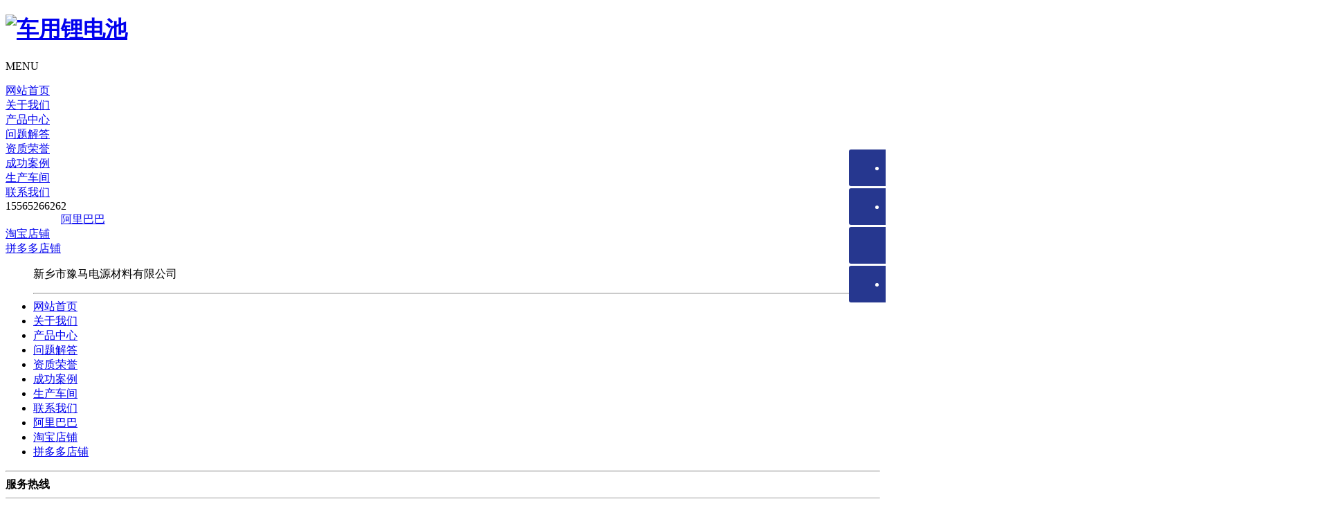

--- FILE ---
content_type: text/html; charset=utf-8
request_url: http://www.xxymdy.com/
body_size: 9016
content:
<!DOCTYPE html>


<html>





<head>


	<meta charset="UTF-8">
<meta http-equiv="X-UA-Compatible" content="ie=edge">
<title>叉车锂电池_车用锂电池_agv锂电池厂家_新乡市豫马电源材料有限责任公司</title>
<meta name="keywords" content="叉车锂电池,车用锂电池,agv锂电池,锂电池定制,新乡市豫马电源材料有限公司">
<meta name="description" content="新乡市豫马电源材料有限公司，从事能源行业20余年，是一家立足于新能源行业锂电池配套供应商,产品涵盖多个领域（agv锂电池,叉车锂电池等车用锂电池,锂电池定制）,详情请电话咨询。">

<meta name="viewport" content="width=device-width, initial-scale=1.0, maximum-scale=1.0, user-scalable=no"/>
<meta name="apple-mobile-web-app-capable" content="yes" />
<meta name="apple-mobile-web-app-status-bar-style" content="black" />

<link rel="stylesheet" href="/static/index/zm001/css/common.css">
<link rel="stylesheet" href="/static/index/zm001/css/index.css?v=1.1">
<link rel="stylesheet" href="/static/index/zm001/css/inner.css?v=1.1">

<script src="/static/index/zm001/js/jquery.min.js"></script>
<script src="/static/index/zm001/js/layer/layer.js"></script>
<script src="/static/index/zm001/js/common.js"></script>

<!-- 最新版本的 Bootstrap 核心 CSS 文件 -->
<link rel="stylesheet" href="/static/index/zm001/js/bootstrap/css/bootstrap.css">
<!-- 最新的 Bootstrap 核心 JavaScript 文件 -->
<script src="/static/index/zm001/js/bootstrap/js/bootstrap.js"></script>

<link rel="stylesheet" href="/static/index/zm001/css/swiper.min.css">
<script src="/static/index/zm001/js/swiper.min.js"></script>

<link rel="stylesheet" href="/static/index/zm001/js/simplelightbox.min.css">


	<script src="/static/index/zm001/js/jquery.superslide.2.1.1.js"></script>


</head>





<body>


	<link rel="stylesheet" href="/static/index/zm001/css/nav.css">

<div id="top_index">
	<h1 id="logo" class="col-md-3 col-sm-10 col-xs-10">
		<a href="/" title="车用锂电池">
			<img src="/static/index/zm001/images/logo.png" alt="车用锂电池">
		</a>
	</h1>
	
	<div class="menu-btn text-center col-md-1 col-sm-2 col-xs-2">
		<div class="left">
			<div class="line line--1"></div>
			<div class="line line--2"></div>
			<div class="line line--3"></div>
		</div>
		<p class="left">MENU</p>
	</div>

	<div id="nav_bj" class="col-md-8 visible-md visible-lg">
		<dl>
			<dt><a href="/">网站首页</a></dt>
			<dt><a href="/company.html">关于我们</a></dt>
			<dt><a href="/product.html">产品中心</a></dt>
			<dt><a href="/news.html">问题解答</a></dt>
			<dt><a href="/honor.html">资质荣誉</a></dt>
			
			<dt><a href="/picture/19">成功案例</a></dt>
			<dt><a href="/picture/18">生产车间</a></dt>
			<dt><a href="/contact.html">联系我们</a></dt>
			<dt id="top_tel" >15565266262</dt>
			<dt style="margin-left: 80px; "><a href="https://xxhmdy.1688.com/" target="_blank" rel="nofollow">阿里巴巴</a></dt>
			<dt><a href="https://shop174423018.taobao.com/?spm=a1z10.1-c.0.0.223015e7sxF5TP" target="_blank" rel="nofollow">淘宝店铺</a></dt>
			<dt><a href="http://mobile.yangkeduo.com/mall_page.html?mall_id=989741677" target="_blank" rel="nofollow">拼多多店铺</a></dt>
			
			
		</dl>
		<!-- <div id="top_tel" >15565266262 18838739978</div> -->
	</div>

	



	<!-- 手机站 -->
	<nav class="m_nav">
		<div class="nav-links">
			<ul>
				<p>新乡市豫马电源材料有限公司</p>
				<hr>
				<li class="wow zoomIn">
					<a href="/" class="link text-center">网站首页</a>
				</li>
				<li class="wow zoomIn">
					<a href="/company.html" class="link text-center">关于我们</a>
				</li>
				<li class="wow zoomIn">
					<a href="/product.html" class="link text-center">产品中心</a>
				</li>
				<li class="wow zoomIn">
					<a href="/news.html" class="link text-center">问题解答</a>
				</li>				
				<li class="wow zoomIn">
					<a href="/honor.html" class="link text-center">资质荣誉</a>
				</li>
				
				<li class="wow zoomIn">
					<a href="/picture/19" class="link text-center">成功案例</a>
				</li>
				<li class="wow zoomIn">
					<a href="/picture/18" class="link text-center">生产车间</a>
				</li>
				<li class="wow zoomIn">
					<a href="/contact.html" class="link text-center">联系我们</a>
				</li>
				<li class="wow zoomIn">
					<a href="https://xxhmdy.1688.com/" class="link text-center" target="_blank">阿里巴巴</a>
				</li>
				<li class="wow zoomIn">
					<a href="https://shop174423018.taobao.com/?spm=a1z10.1-c.0.0.223015e7sxF5TP" class="link text-center" target="_blank">淘宝店铺</a>
				</li>
				<li class="wow zoomIn">
					<a href="http://mobile.yangkeduo.com/mall_page.html?mall_id=989741677" class="link text-center" target="_blank">拼多多店铺</a>
				</li>
			</ul>
			<hr>
			<div class="text-center m_nav_tel">
				<strong>服务热线
					<hr>
					<a href="tel:15565266262" style="letter-spacing: 2px;">15565266262</a>
				</strong>
			</div>
		</div>
	</nav>
	<script src="/static/index/zm001/js/nav.js"></script>
	<!-- 手机站 -->

	<div class="clear"></div>
</div>
<div class="visible-md visible-lg">
    <div id="banner" >
        <div class="swiper-container">
            <div class="swiper-wrapper">
                                <div class="swiper-slide"><a href="http://www.xxymdy.com/product/11" title="锂电池厂家"><img src="/uploads/20210227/08caddf4c4dc8d10b96f431611ad5053.jpg" alt="锂电池厂家"></a></div>
                                <div class="swiper-slide"><a href="http://www.xxymdy.com/product/23" title="锂电池生产厂家"><img src="/uploads/20210227/0bd2741dcec9e36f0ea93515c9e4acfd.jpg" alt="锂电池生产厂家"></a></div>
                                <div class="swiper-slide"><a href="http://www.xxymdy.com/product/12" title="车用锂电池"><img src="/uploads/20210227/759cc9475fabbb71dfbc580ba0a74462.jpg" alt="车用锂电池"></a></div>
                            </div>
            <!-- Add Pagination -->
            <div class="swiper-pagination"></div>
        </div>
    </div> 

    <!-- Initialize Swiper -->
    <script>
        var swiper = new Swiper('#banner .swiper-container', {
            autoplay: true,
            pagination: {
                el: '#banner .swiper-pagination',
				clickable: true,
            },
        });
    </script>
</div>

<script type="text/javascript" src="/static/index/zm001/js/TouchSlide.1.1.js"></script>
<div id="slideBox1" class="slideBox hidden-md hidden-lg">
    <div class="bd">
        <ul>
                        <li>
                <a href="http://www.xxymdy.com/product/11" title="锂电池生产厂家"><img src="/uploads/20210227/a6d06c2eb68d5a336207d720dda9db5a.jpg" alt="新乡市豫马电源材料有限公司" /></a>
            </li>
                        <li>
                <a href="http://www.xxymdy.com/product/23" title="锂电池厂家"><img src="/uploads/20210227/15ea0fdf458729f5176d6520759e992a.jpg" alt="新乡市豫马电源材料有限公司" /></a>
            </li>
                        <li>
                <a href="http://www.xxymdy.com/product/12" title="锂电池定制"><img src="/uploads/20210227/4216fb28065708456ffc20fa89fa887d.jpg" alt="新乡市豫马电源材料有限公司" /></a>
            </li>
                    </ul>
    </div>
    <div class="hd">
        <ul>
            <li></li>
            <li></li>
            <li></li>
        </ul>
    </div>
</div>

<script type="text/javascript">
    TouchSlide({
        slideCell: "#slideBox1",
        titCell: ".hd ul", //开启自动分页 autoPage:true ，此时设置 titCell 为导航元素包裹层
        mainCell: ".bd ul",
        effect: "leftLoop",
        autoPage: true, //自动分页
        autoPlay: true //自动播放
    });
</script>


	<div class="main container">


		<div class="tit_in">


			<p>产品中心</p>


			<span>Product Center</span>


		</div>



		<ul id="cpclass">


			

			<li><a href="/product/28">园林工具</a></li>


			

			<li><a href="/product/11">园林工具锂电池</a></li>


			

			<li><a href="/product/12">车用锂电池</a></li>


			

			<li><a href="/product/23">五金工具锂电池</a></li>


			

			<li><a href="/product/24">运输设备锂电池</a></li>


			

			<li><a href="/product/25">建筑设备锂电池</a></li>


			

			<li><a href="/product/26">农林设备锂电池</a></li>


			

			<li><a href="/product/27">锂电池组定制</a></li>


			

			<div class="clear"></div>


		</ul>








		<div id="cqsj">


			<div class="swiper-container">


				<div class="swiper-wrapper">


					

					<div class="swiper-slide">


						<div class="pic">


							<a href="/proinfo/190.html" title="手动叉车锂电池"><img src="/uploads/20210226/28169a365a4b182b324fc83669d6a76b.jpg" alt="手动叉车锂电池" class="picpic"></a>


							<div class="sy"><img src="/static/index/zm001/images/cpsy.png" alt="图标"></div>


						</div>


						<div class="tit">


							<div class="left">手动叉车锂电池</div>


							<a href="tel:15565266262"><div class="right">一键拨号</div></a>


							<div class="clear"></div>


						</div>


					</div>


					

					<div class="swiper-slide">


						<div class="pic">


							<a href="/proinfo/191.html" title="电动叉车锂电池"><img src="/uploads/20210226/a277a12e9adc192c9eecbfcd32f108ce.jpg" alt="电动叉车锂电池" class="picpic"></a>


							<div class="sy"><img src="/static/index/zm001/images/cpsy.png" alt="图标"></div>


						</div>


						<div class="tit">


							<div class="left">电动叉车锂电池</div>


							<a href="tel:15565266262"><div class="right">一键拨号</div></a>


							<div class="clear"></div>


						</div>


					</div>


					

					<div class="swiper-slide">


						<div class="pic">


							<a href="/proinfo/201.html" title="疫苗冷链车锂电池"><img src="/uploads/20210226/8d237eaedd5b6e74ad6f2767b11eacd5.jpg" alt="疫苗冷链车锂电池" class="picpic"></a>


							<div class="sy"><img src="/static/index/zm001/images/cpsy.png" alt="图标"></div>


						</div>


						<div class="tit">


							<div class="left">疫苗冷链车锂电池</div>


							<a href="tel:15565266262"><div class="right">一键拨号</div></a>


							<div class="clear"></div>


						</div>


					</div>


					

					<div class="swiper-slide">


						<div class="pic">


							<a href="/proinfo/225.html" title="房车锂电池"><img src="/uploads/20210406/69bf8445ef08003c8bc621ad92734574.jpg" alt="房车锂电池" class="picpic"></a>


							<div class="sy"><img src="/static/index/zm001/images/cpsy.png" alt="图标"></div>


						</div>


						<div class="tit">


							<div class="left">房车锂电池</div>


							<a href="tel:15565266262"><div class="right">一键拨号</div></a>


							<div class="clear"></div>


						</div>


					</div>


					

					<div class="swiper-slide">


						<div class="pic">


							<a href="/proinfo/202.html" title="观光车锂电池"><img src="/uploads/20210226/dbfe9c98321b0238657f6e25b19107c6.jpg" alt="观光车锂电池" class="picpic"></a>


							<div class="sy"><img src="/static/index/zm001/images/cpsy.png" alt="图标"></div>


						</div>


						<div class="tit">


							<div class="left">观光车锂电池</div>


							<a href="tel:15565266262"><div class="right">一键拨号</div></a>


							<div class="clear"></div>


						</div>


					</div>


					

					<div class="swiper-slide">


						<div class="pic">


							<a href="/proinfo/203.html" title="高尔夫球车锂电池"><img src="/uploads/20210226/143fca9f292d153af40b64750f637985.jpg" alt="高尔夫球车锂电池" class="picpic"></a>


							<div class="sy"><img src="/static/index/zm001/images/cpsy.png" alt="图标"></div>


						</div>


						<div class="tit">


							<div class="left">高尔夫球车锂电池</div>


							<a href="tel:15565266262"><div class="right">一键拨号</div></a>


							<div class="clear"></div>


						</div>


					</div>


					

					<div class="swiper-slide">


						<div class="pic">


							<a href="/proinfo/206.html" title="电动平板车锂电池"><img src="/uploads/20210226/8438852bb2ec998df402ba41cc8f4085.jpg" alt="电动平板车锂电池" class="picpic"></a>


							<div class="sy"><img src="/static/index/zm001/images/cpsy.png" alt="图标"></div>


						</div>


						<div class="tit">


							<div class="left">电动平板车锂电池</div>


							<a href="tel:15565266262"><div class="right">一键拨号</div></a>


							<div class="clear"></div>


						</div>


					</div>


					

					<div class="swiper-slide">


						<div class="pic">


							<a href="/proinfo/192.html" title="大艺款锂电池"><img src="/uploads/20210226/2a6694cbfa63a4650240b741a90b0412.jpg" alt="大艺款锂电池" class="picpic"></a>


							<div class="sy"><img src="/static/index/zm001/images/cpsy.png" alt="图标"></div>


						</div>


						<div class="tit">


							<div class="left">大艺款锂电池</div>


							<a href="tel:15565266262"><div class="right">一键拨号</div></a>


							<div class="clear"></div>


						</div>


					</div>


					

					<div class="swiper-slide">


						<div class="pic">


							<a href="/proinfo/193.html" title="牧田款锂电池"><img src="/uploads/20210226/06bf469493b0656c454dad3be696a871.jpg" alt="牧田款锂电池" class="picpic"></a>


							<div class="sy"><img src="/static/index/zm001/images/cpsy.png" alt="图标"></div>


						</div>


						<div class="tit">


							<div class="left">牧田款锂电池</div>


							<a href="tel:15565266262"><div class="right">一键拨号</div></a>


							<div class="clear"></div>


						</div>


					</div>


					

					<div class="swiper-slide">


						<div class="pic">


							<a href="/proinfo/194.html" title="泉有款锂电池"><img src="/uploads/20210226/ea6abbecf53fefeda11a240338335448.jpg" alt="泉有款锂电池" class="picpic"></a>


							<div class="sy"><img src="/static/index/zm001/images/cpsy.png" alt="图标"></div>


						</div>


						<div class="tit">


							<div class="left">泉有款锂电池</div>


							<a href="tel:15565266262"><div class="right">一键拨号</div></a>


							<div class="clear"></div>


						</div>


					</div>


					

					<div class="swiper-slide">


						<div class="pic">


							<a href="/proinfo/188.html" title="果园轨道车锂电池"><img src="/uploads/20210226/89675e95135eb6103ff56672d1958103.jpg" alt="果园轨道车锂电池" class="picpic"></a>


							<div class="sy"><img src="/static/index/zm001/images/cpsy.png" alt="图标"></div>


						</div>


						<div class="tit">


							<div class="left">果园轨道车锂电池</div>


							<a href="tel:15565266262"><div class="right">一键拨号</div></a>


							<div class="clear"></div>


						</div>


					</div>


					

					<div class="swiper-slide">


						<div class="pic">


							<a href="/proinfo/208.html" title="电动巡逻车锂电池"><img src="/uploads/20210226/e78686a9332f31b7ec7f3297ed45ba62.jpg" alt="电动巡逻车锂电池" class="picpic"></a>


							<div class="sy"><img src="/static/index/zm001/images/cpsy.png" alt="图标"></div>


						</div>


						<div class="tit">


							<div class="left">电动巡逻车锂电池</div>


							<a href="tel:15565266262"><div class="right">一键拨号</div></a>


							<div class="clear"></div>


						</div>


					</div>


					

					<div class="swiper-slide">


						<div class="pic">


							<a href="/proinfo/209.html" title="商场无轨小火车锂电池"><img src="/uploads/20210226/1c61d07963d57126630cb0343408e099.jpg" alt="商场无轨小火车锂电池" class="picpic"></a>


							<div class="sy"><img src="/static/index/zm001/images/cpsy.png" alt="图标"></div>


						</div>


						<div class="tit">


							<div class="left">商场无轨小火车锂电池</div>


							<a href="tel:15565266262"><div class="right">一键拨号</div></a>


							<div class="clear"></div>


						</div>


					</div>


					

					<div class="swiper-slide">


						<div class="pic">


							<a href="/proinfo/226.html" title="冷链车锂电池"><img src="/uploads/20210406/663ac3b5509618630fda013f9bc07bdb.jpg" alt="冷链车锂电池" class="picpic"></a>


							<div class="sy"><img src="/static/index/zm001/images/cpsy.png" alt="图标"></div>


						</div>


						<div class="tit">


							<div class="left">冷链车锂电池</div>


							<a href="tel:15565266262"><div class="right">一键拨号</div></a>


							<div class="clear"></div>


						</div>


					</div>


					

					<div class="swiper-slide">


						<div class="pic">


							<a href="/proinfo/211.html" title="采茶机锂电池"><img src="/uploads/20210226/d6971d43d3c9e6ca9fa853601ffb7c11.jpg" alt="采茶机锂电池" class="picpic"></a>


							<div class="sy"><img src="/static/index/zm001/images/cpsy.png" alt="图标"></div>


						</div>


						<div class="tit">


							<div class="left">采茶机锂电池</div>


							<a href="tel:15565266262"><div class="right">一键拨号</div></a>


							<div class="clear"></div>


						</div>


					</div>


					

					<div class="swiper-slide">


						<div class="pic">


							<a href="/proinfo/212.html" title="绿篱机锂电池"><img src="/uploads/20210226/06a0afdb086f328a5e347b3f185ac748.jpg" alt="绿篱机锂电池" class="picpic"></a>


							<div class="sy"><img src="/static/index/zm001/images/cpsy.png" alt="图标"></div>


						</div>


						<div class="tit">


							<div class="left">绿篱机锂电池</div>


							<a href="tel:15565266262"><div class="right">一键拨号</div></a>


							<div class="clear"></div>


						</div>


					</div>


					

					<div class="swiper-slide">


						<div class="pic">


							<a href="/proinfo/215.html" title="割草机锂电池"><img src="/uploads/20210226/fe5450b5a7a09a9d448eeb0e86608990.jpg" alt="割草机锂电池" class="picpic"></a>


							<div class="sy"><img src="/static/index/zm001/images/cpsy.png" alt="图标"></div>


						</div>


						<div class="tit">


							<div class="left">割草机锂电池</div>


							<a href="tel:15565266262"><div class="right">一键拨号</div></a>


							<div class="clear"></div>


						</div>


					</div>


					

					<div class="swiper-slide">


						<div class="pic">


							<a href="/proinfo/219.html" title="采茶机"><img src="/uploads/20210329/5d3f587ef31f71f399b4ea1692480b58.jpg" alt="采茶机" class="picpic"></a>


							<div class="sy"><img src="/static/index/zm001/images/cpsy.png" alt="图标"></div>


						</div>


						<div class="tit">


							<div class="left">采茶机</div>


							<a href="tel:15565266262"><div class="right">一键拨号</div></a>


							<div class="clear"></div>


						</div>


					</div>


					

					<div class="swiper-slide">


						<div class="pic">


							<a href="/proinfo/189.html" title="振平尺锂电池"><img src="/uploads/20210226/2f70eb289606c0f6f20ebbb96cf06a4f.jpg" alt="振平尺锂电池" class="picpic"></a>


							<div class="sy"><img src="/static/index/zm001/images/cpsy.png" alt="图标"></div>


						</div>


						<div class="tit">


							<div class="left">振平尺锂电池</div>


							<a href="tel:15565266262"><div class="right">一键拨号</div></a>


							<div class="clear"></div>


						</div>


					</div>


					

					<div class="swiper-slide">


						<div class="pic">


							<a href="/proinfo/195.html" title="刀马锯锂电池"><img src="/uploads/20210226/d3a6b7fd5f9c2a01373e4a3362386e15.jpg" alt="刀马锯锂电池" class="picpic"></a>


							<div class="sy"><img src="/static/index/zm001/images/cpsy.png" alt="图标"></div>


						</div>


						<div class="tit">


							<div class="left">刀马锯锂电池</div>


							<a href="tel:15565266262"><div class="right">一键拨号</div></a>


							<div class="clear"></div>


						</div>


					</div>


					

				</div>


				<div class="swiper-pagination"></div>


			</div>


		</div>


		<script>


			var swiper = new Swiper('#cqsj .swiper-container', {


				slidesPerView: 4,


				slidesPerColumn: 2,


				spaceBetween: 30,


				autoPlay: true,


				pagination: {


					el: '.swiper-pagination',


					clickable: true,


				},


				breakpoints: {


					640: {


						slidesPerView: 2,


						spaceBetween: 20,


					},


					768: {


						slidesPerView: 2,


						spaceBetween: 40,


					},


					1024: {


						slidesPerView: 3,


						spaceBetween: 50,


					},


				}


			});


		</script>

	</div>

	<div id="ggbj" >

		<!-- <img src="/static/index/zm001/images/gg.jpg" alt="" > -->

<img src="/uploads/20210226/2c42d23aca7378ab54625d001e53929f.png" alt="广告横幅" class="visible-md visible-lg">
       

<img src="/uploads/20210226/732f9dbd73814faf5da2151f31605f63.jpg" alt="广告横幅" class="visible-sm visible-xs">
       

	</div>






	<div class="main container">


		<div class="tit_in">


			<p>我们的优势</p>


			<span>our advantage</span>


		</div>





		<ul id="youshi">


			<div class="col-md-4 col-sm-12 col-xs-12">


				<li>


					<div class="pic"><img src="/static/index/zm001/images/ys_icon1.png" alt="图标"></div>


					<p>免费设计</p>


					<span>锂电池组结构设计、电量计智能电池方案设计，动力电池保护方案设计、储能/备用电源控制电路设计</span>


				</li>


			</div>


			<div class="col-md-4 col-sm-12 col-xs-12">


				<li>


					<div class="pic"><img src="/static/index/zm001/images/ys_icon2.png" alt="图标"></div>


					<p>锂电池PACK技术</p>


					<span>主导锂电池多并串技术、智能电池开发技术、动力电池保护电路技术等，为园林工具等产品提供了具有市场竞争力的技术平台。</span>


				</li>


			</div>


			<div class="col-md-4 col-sm-12 col-xs-12">


				<li>


					<div class="pic"><img src="/static/index/zm001/images/ys_icon3.png" alt="图标"></div>


					<p>电量计电量管理技术</p>


					<span>掌握了智能电池核心技术，不断的改进、完善，为单节到十七串锂电池组开发了很更多智能电路方案</span>


				</li>


			</div>


		</ul>


	</div>


	<div id="gsjjbj">


		<div class="main container">


			<div class="tit_in">


				<p>关于我们</p>


				<span>ABOUT US</span>


			</div>


			<div id="jjfont">


				<div id="gsjjnr" class="col-md-6 col-sm-12 col-xs-12">&nbsp;&nbsp;&nbsp;&nbsp;&nbsp;&nbsp;&nbsp;&nbsp;新乡市豫马电源材料有限公司，从事能源行业20余年，是一家立足于新能源行业配套锂电池厂家。公司位于电池之都新乡，京广、新焦、新荷铁路交汇处，紧邻京广高铁，京港澳高速公路，距郑州市70公里，交通十分便利。公司20余年来稳中求进，发展势头良好，是一家集锂电池定制、研发、生产销售与一体的**技术企业。我们的服务项目：涵盖运输设备工具（车用锂电池/叉车锂电池/agv锂电池/60v锂电池/叉车电池等）、园林工......</div>


				<div id="gsjjpic" class="col-md-6 col-sm-12 col-xs-12"><img src="/static/index/zm001/images/gsjj_pic.png" alt="生产车间"></div>


				<div class="clear"></div>


			</div>


			<ul class="visible-md visible-lg">


				<li class="col-md-4 col-sm-12 col-xs-12">


					<div class="pic"><img src="/static/index/zm001/images/jj_icon1.png" alt="图标"></div>


					<div class="font">


						<p>经验丰富</p>


						<span>拥有一批具有丰富锂电池行业经验和技术**的技术人员</span>


					</div>


				</li>


				<li class="col-md-4 col-sm-12 col-xs-12">


					<div class="pic"><img src="/static/index/zm001/images/jj_icon2.png" alt="图标"></div>


					<div class="font">


						<p>应用广泛</p>


						<span>畅销全国二十多个省(市)，享有良好的市场荣誉，赢得了用户的好评。</span>


					</div>


				</li>


				<li class="col-md-4 col-sm-12 col-xs-12">


					<div class="pic"><img src="/static/index/zm001/images/jj_icon3.png" alt="图标"></div>


					<div class="font">


						<p>用心服务</p>


						<span>**团队7*24小时解决用户售前、售 中、售后问题 竭诚与各界朋友携手并进、共创辉煌!</span>


					</div>


				</li>


				<div class="clear"></div>


			</ul>


		</div>


	</div>


	<div class="main container newnr">


		<div class="tit_in">


			<p>新闻中心</p>


			<span>NEWS center</span>


		</div>


		<div id="xwpic" class="col-md-5 col-sm-12 col-xs-12">




			<div id="xwpicnr">


				<div class="swiper-container">


					<div class="swiper-wrapper">


						

						<div class="swiper-slide" id="dmzs">


							<a href="/newsinfo/345" title="免责声明"><img src="/uploads/20230217/e9a0725e504d358d7d7177184ef8824b.jpg" alt="免责声明"></a>


							<p>免责声明</p>


						</div>


						

						<div class="swiper-slide" id="dmzs">


							<a href="/newsinfo/344" title="锂电池的选购方法"><img src="/uploads/20220312/5b6bb48aa19db466003d9c527cfeb12d.jpg" alt="锂电池的选购方法"></a>


							<p>锂电池的选购方法</p>


						</div>


						

						<div class="swiper-slide" id="dmzs">


							<a href="/newsinfo/343" title="房车锂电池的必要性"><img src="/uploads/20220212/9867a6dbad95cfb115fc1b0ba938b9b5.jpg" alt="房车锂电池的必要性"></a>


							<p>房车锂电池的必要性</p>


						</div>


						

					</div>


					<div class="swiper-pagination"></div>


				</div>


			</div>


			<script>


				var swiper = new Swiper('#xwpicnr .swiper-container', {


					autoplay: true,


					slidesPerView: 1,


					spaceBetween: 30,


					pagination: {


						el: '#xwpicnr .swiper-pagination',


						clickable: true,


					},


				});


			</script>


		</div>


		<div id="xwnr" class="col-md-7 col-sm-12 col-xs-12">


			<ul id="indexNews">


				

				<li>


					<a href="/newsinfo/342.html" title="18650锂电池组定制流程">


						<div class="news_time col-md-2 col-sm-2 col-xs-2"><span>12</span>2022-02</div>


						<div class="right col-md-10 col-sm-10 col-xs-10">


							<div class="news_title">18650锂电池组定制流程</div>


							<div class="news_info">18650锂电池的定制要求，要求提供18650锂电池的尺寸大小、电压、容量、工作电流、体积、输出方式，并根据使用设备进行定制，然后...</div>


						</div>


						<div class="clear"></div>


					</a>


				</li>


				

				<li>


					<a href="/newsinfo/341.html" title="叉车锂电池与叉车铅酸电池对比">


						<div class="news_time col-md-2 col-sm-2 col-xs-2"><span>26</span>2022-01</div>


						<div class="right col-md-10 col-sm-10 col-xs-10">


							<div class="news_title">叉车锂电池与叉车铅酸电池对比</div>


							<div class="news_info">叉车电池发展到现在分为两类，一类是叉车锂离子电池，另一类是叉车铅酸电池。那么叉车电池是锂离子电池好还是铅酸蓄电池好呢？这个相信很多...</div>


						</div>


						<div class="clear"></div>


					</a>


				</li>


				

				<li>


					<a href="/newsinfo/340.html" title="锂电池爆炸的原因">


						<div class="news_time col-md-2 col-sm-2 col-xs-2"><span>26</span>2022-01</div>


						<div class="right col-md-10 col-sm-10 col-xs-10">


							<div class="news_title">锂电池爆炸的原因</div>


							<div class="news_info">众所周知，高续航能力和使用寿命长是锂电池的优势，而在这样的大背景下，锂电池得到了越来越多的重视。然而，在行业不断发展的过程中，关于...</div>


						</div>


						<div class="clear"></div>


					</a>


				</li>


				

			</ul>


		</div>


	</div>
<div class="visible-md visible-lg">
	友情链接：
	                        <a target="_blank" href="http://www.ehangnet.com">软件检测</a><em>|</em>                       <a target="_blank" href="https://www.dasen138.com/">企业设备补贴</a><em>|</em>                       <a target="_blank" href="http://www.xxymdy.com/newsinfo/158.html">锂电池生产厂家</a><em>|</em>                       <a target="_blank" href="http://www.xxymdy.com/proinfo/191.html">叉车电池</a><em>|</em>                       <a target="_blank" href="http://www.njlsrq.com">钢二柱暖气片</a><em>|</em>                       <a target="_blank" href="http://www.danbahe.cn ">AGV</a><em>|</em>                       <a target="_blank" href="http://www.021shebei.cn">试验箱</a><em>|</em>                       <a target="_blank" href="https://www.jingwei.com.cn">打样机</a><em>|</em>                       <a target="_blank" href="http://www.borkup.com">恒温恒湿空调</a><em>|</em>                       <a target="_blank" href="http://www.4008802959.com">恒温恒湿试验箱</a><em>|</em>                       <a target="_blank" href="http://www.ksajgf.com">组件回收</a><em>|</em>                       <a target="_blank" href="http://www.shangyugroup.com">恒温恒湿试验箱</a><em>|</em>                       <a target="_blank" href="http://www.hjsysb.com.cn">快温变试验箱</a><em>|</em>                       <a target="_blank" href="http://yunnan.okcis.cn">云南招标</a><em>|</em>                       <a target="_blank" href="http://www.hrdianzi.com">中频加热设备</a><em>|</em>                       <a target="_blank" href="http://www.jqhbgw.com">餐厨垃圾处理设备</a><em>|</em>                       <a target="_blank" href="http://www.xxymdy.com/newsinfo/152">磷酸铁锂电池</a><em>|</em>                       <a target="_blank" href="http://www.xxymdy.com/newsinfo/231">三元锂电池</a><em>|</em>                       <a target="_blank" href="http://www.tuilaliji.com">推拉力计</a><em>|</em>                       <a target="_blank" href="http://www.021gwx.com">高低温试验箱</a><em>|</em>                       <a target="_blank" href="http://www.weifugl.cn">袋式过滤器</a><em>|</em>                       <a target="_blank" href="https://www.eastyl.cn">充气城堡</a><em>|</em>                       <a target="_blank" href="https://www.365toy.cn/">充气水上乐园</a></div>

	<div id="end_bj">

  <ul id="end_nav" class="hidden-xs hidden-sm">
    <div class="container">
      <li><a href="/">网站首页</a></li>
      <li><a href="/company.html">关于我们</a></li>
      <li><a href="/product.html">产品中心</a></li>
      <li><a href="/news.html">问题解答</a></li>
      <li><a href="/honor.html">资质荣誉</a></li>
      
      <li><a href="/picture/19">成功案例</a></li>
	  <li><a href="/picture/18">生产车间</a></li>
      <li><a href="/contact.html">联系我们</a></li>
    </div>
  </ul>
  <div class="clear"></div>

  <div class="main container">

    <div id="end_cp" class="col-md-4 hidden-xs hidden-sm">
      <div class="tit">产品中心</div>
      <ul>
                <a href="/product/28"><li>•　园林工具</li></a>
                <a href="/product/11"><li>•　园林工具锂电池</li></a>
                <a href="/product/12"><li>•　车用锂电池</li></a>
                <a href="/product/23"><li>•　五金工具锂电池</li></a>
                <a href="/product/24"><li>•　运输设备锂电池</li></a>
                <a href="/product/25"><li>•　建筑设备锂电池</li></a>
                <a href="/product/26"><li>•　农林设备锂电池</li></a>
                <a href="/product/27"><li>•　锂电池组定制</li></a>
                <div class="clear"></div>
      </ul>
    </div>

    <div id="end_wx" class="col-md-4 col-sm-12 col-xs-12"><img src="/static/index/zm001/images/end_wx.png" alt="二维码"></div>

    <div id="end_lx" class="col-md-4 col-sm-12 col-xs-12">
      <div class="tit">联系我们</div>
      <div class="content">
		  <p>新乡市豫马电源材料有限公司</p>
		 		 <p>地址：新乡市大召营产业聚集区</p>
		         
        <p>联系人：马经理 15565266262</p>
				<p>邮箱：451729266@qq.com</p>
		        
		
      </div>
    </div>

  </div>
</div>
<div id="end_line" class="hidden-xs hidden-sm">版权所有　新乡市豫马电源材料有限公司　<a href="http://beian.miit.gov.cn/" target="_blank">备案号：<if condition="$config['icp_num'] neq ''">豫ICP备15034603号-4</if></a>　
【<a href="/sitemap.html" target="_blank">网站地图</a>】 <a href="http://www.xxymdy.com/newsinfo/345.html" target="_blank">【免责声明】</a> <script type="text/javascript">document.write(unescape("%3Cspan id='cnzz_stat_icon_1279758039'%3E%3C/span%3E%3Cscript src='https://v1.cnzz.com/z_stat.php%3Fid%3D1279758039%26show%3Dpic' type='text/javascript'%3E%3C/script%3E"));</script>热门产品：车用锂电池,叉车锂电池,打草机锂电池,除草机锂电池等设备以及配套锂电池
</div>


<div class="hidden-md hidden-lg">
  <div class="footer">
    <a href="tel:15565266262">
      <div class="f1">在线咨询</div>
    </a>
    <a href="tel:15565266262">
      <div class="f2">免费电话</div>
    </a>
  </div>
  <div class="kb50"></div>
</div>

<div class="visible-md visible-lg">
<style>
	.yb_conct {position: fixed;z-index: 9999999;top: 200px;right: -127px;cursor: pointer;transition: all .3s ease;}
	.yb_bar ul li {width: 180px;height: 53px;font: 16px/53px 'Microsoft YaHei';color: #fff;text-indent: 54px;margin-bottom: 3px;border-radius: 3px;transition: all .5s ease;overflow: hidden;}
	.yb_bar .yb_top {background: url('/static/index/zm001/images/fixCont.png') no-repeat 0 0 #26378f;}
	.yb_bar .yb_phone {background: url('/static/index/zm001/images/fixCont.png') no-repeat 0 -57px #26378f;}
	.yb_bar .yb_QQ {text-indent: 0;background: url('/static/index/zm001/images/fixCont.png') no-repeat 0 -113px #26378f;}
	.yb_bar .yb_ercode {background: url('/static/index/zm001/images/fixCont.png') no-repeat 0 -169px #26378f;}
	.hd_qr {padding: 0 29px 25px 29px; width: 100%; height: 150px !important;}
	.yb_QQ a {display: block;text-indent: 54px;width: 100%;height: 100%;font-size: 14px;color: #fff!important;}
</style>
<div class="yb_conct">
	<div class="yb_bar">
		<ul>
			<li class="yb_top">返回顶部</li>
			<li class="yb_phone">15565266262</li>
			<li class="yb_QQ"><a target="_blank" href="http://wpa.qq.com/msgrd?v=3&uin=451729266&site=qq&menu=yes">QQ 451729266</a> </li> 
			
			<li class="yb_ercode" style="height:53px;">添加微信咨询 <br>
				<img class="hd_qr" src="/static/index/zm001/images/wx.jpg" alt="添加微信咨询"></li>
			</ul>
		</div>
	</div>
	<script>
		$(function() {
	// 悬浮窗口
	$(".yb_conct").hover(function() {
		$(".yb_conct").css("right", "5px");
		$(".yb_bar .yb_ercode").css('height', '200px');
	}, function() {
		$(".yb_conct").css("right", "-127px");
		$(".yb_bar .yb_ercode").css('height', '53px');
	});
	// 返回顶部
	$(".yb_top").click(function() {
		$("html,body").animate({
			'scrollTop': '0px'
		}, 300)
	});
});
	</script>


</div>

<div class="dwo-control">
  <span class="dwo-prev"></span>
  <span class="dwo-next"></span>
  <span class="dwo-close"></span>
</div>
<script src="/static/index/zm001/js/simple-lightbox.min.js"></script>
<script>
 $(function() {

  var $dowebok = $('#dmzs li a').simpleLightbox({
    nav: false,
    close: false
  });

  $dowebok.on('show.simplelightbox', function() {
    $('.dwo-control').show();
  });
  $dowebok.on('close.simplelightbox', function() {
    $('.dwo-control').hide();
  });

  $('.dwo-prev').on('click', function() {
    $dowebok.prev();
    return false;
  });
  $('.dwo-next').on('click', function() {
    $dowebok.next();
    return false;
  });
  $('.dwo-close').on('click', function() {
    $dowebok.close();
    return false;
  });
});
</script> 

<!-- <script>
// 分页
        $('.page-btn').click(function (){

            var page = $('.page-inner input[name=page]').val();
            if(page>lastPage){
                layer.msg('不能超过最大分页数');
                return false;
            } else {
                var href = $(this).attr('data-href');
                $(this).attr('href',href+page);
            }

        });
</script> -->
 <script>
       var lastPage = '';
        $('.webmap').click(function (){
            layer.open({
                type: 2,
                title: '网站地图',
                shade: 0.3,
                shadeClose: true,
                maxmin: false,
                scrollbar: false,
                area: ['550px', '440px'],
                content: ["/index/index/sitemap.html"]
            });
        });
        // 分页
        $('.page-btn').click(function (){

            var page = $('.page-inner input[name=page]').val();
            if(page>lastPage){
                layer.msg('不能超过最大分页数');
                return false;
            } else {
                var href = $(this).attr('data-href');
                $(this).attr('href',href+page);
            }

        });
    </script>
         <meta name="baidu-site-verification" content="code-5msyQxN9wL" />
<meta name="bytedance-verification-code" content="v+QOzmrip8r9YBODM3ol" />
<meta name="360-site-verification" content="a10815c808215eee73c4f0c886c6cdec" />
<script>
var _hmt = _hmt || [];
(function() {
  var hm = document.createElement("script");
  hm.src = "https://hm.baidu.com/hm.js?b0e5db402f9447a75a3748541e9ca435";
  var s = document.getElementsByTagName("script")[0]; 
  s.parentNode.insertBefore(hm, s);
})();
</script>
<script>
(function(){
var el = document.createElement("script");
el.src = "https://sf1-scmcdn-tos.pstatp.com/goofy/ttzz/push.js?08a3c6dabd81d76049b608d86cc872667d967679c2a5aa296fd9b5bb73e8bc5851622a1d71d5aed2f5574f115e90ce205e981148769e630ae2df649e4cb2f6c8";
el.id = "ttzz";
var s = document.getElementsByTagName("script")[0];
s.parentNode.insertBefore(el, s);
})(window)
</script>    {notempty name="bdqiao.config.token"}
    <script language="javascript" src="http://kht.zoosnet.net/JS/LsJS.aspx?siteid=KHT20491286&float=1&lng=cn"></script>


</body>


</html>

